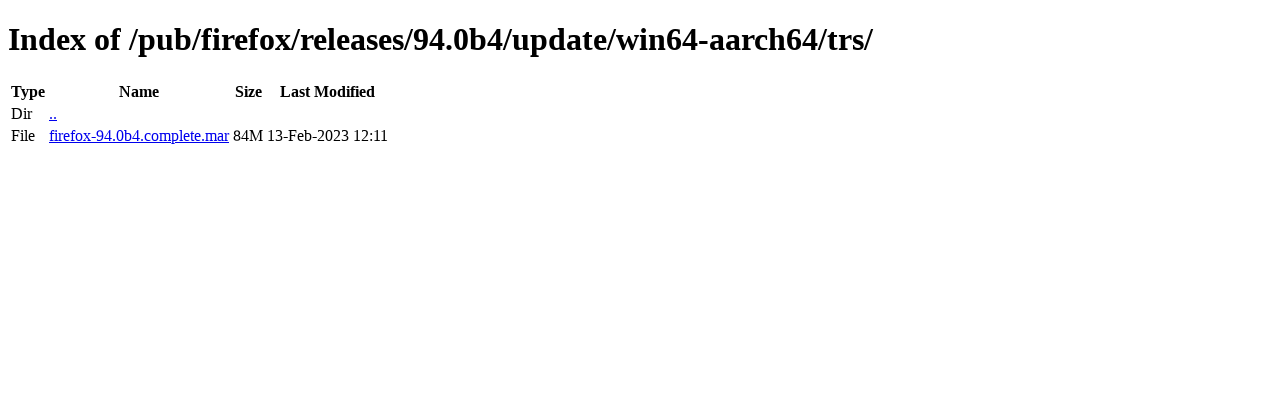

--- FILE ---
content_type: text/html; charset=utf-8
request_url: http://ftp.mozilla.org/pub/firefox/releases/94.0b4/update/win64-aarch64/trs/
body_size: 335
content:
<!DOCTYPE html>
<html>
        <head>
                <meta charset="UTF-8">
                <title>Directory Listing: /pub/firefox/releases/94.0b4/update/win64-aarch64/trs/</title>
        </head>
        <body>
                <h1>Index of /pub/firefox/releases/94.0b4/update/win64-aarch64/trs/</h1>
                <table>
                        <tr>
                                <th>Type</th>
                                <th>Name</th>
                                <th>Size</th>
                                <th>Last Modified</th>
                        </tr>
                        
                        <tr>
                                <td>Dir</td>
                                <td><a href="/pub/firefox/releases/94.0b4/update/win64-aarch64/">..</a></td>
                                <td></td>
                                <td></td>
                        </tr>
                        
                        
                        
                        
                        <tr>
                                <td>File</td>
                                <td><a href="/pub/firefox/releases/94.0b4/update/win64-aarch64/trs/firefox-94.0b4.complete.mar">firefox-94.0b4.complete.mar</a></td>
                                <td>84M</td>
                                <td>13-Feb-2023 12:11</td>
                        </tr>
                        
                        
                </table>
        </body>
</html>